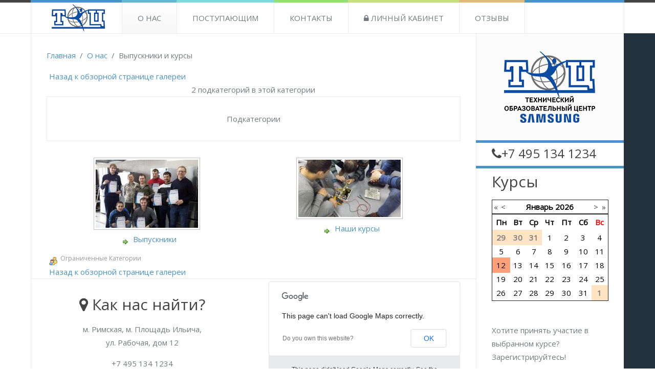

--- FILE ---
content_type: text/html; charset=utf-8
request_url: http://tec-samsung.ru/home/2014-04-08-05-33-12
body_size: 6465
content:
<!DOCTYPE HTML>
<html lang="ru-ru" dir="ltr"  data-config='{"twitter":0,"plusone":0,"facebook":0,"style":"blue"}'>

<head>
<link href="https://fonts.googleapis.com/css?family=Open+Sans" rel="stylesheet">
<meta charset="utf-8">
<meta http-equiv="X-UA-Compatible" content="IE=edge">
<meta name="viewport" content="width=device-width, initial-scale=1">
<base href="http://tec-samsung.ru/home/2014-04-08-05-33-12" />
	<meta name="generator" content="Joomla! - Open Source Content Management" />
	<title>Выпускники и курсы - Вид категории: Курсы - ТОЦ Samsung</title>
	<link href="/home/2014-04-08-05-33-12?format=feed&amp;type=rss" rel="alternate" type="application/rss+xml" title="RSS 2.0" />
	<link href="/home/2014-04-08-05-33-12?format=feed&amp;type=atom" rel="alternate" type="application/atom+xml" title="Atom 1.0" />
	<link href="/templates/yoo_vida/favicon.ico" rel="shortcut icon" type="image/vnd.microsoft.icon" />
	<link href="http://tec-samsung.ru/media/joomgallery/css/joom_settings.css" rel="stylesheet" type="text/css" />
	<link href="http://tec-samsung.ru/media/joomgallery/css/joomgallery.css" rel="stylesheet" type="text/css" />
	<link href="/plugins/system/jcemediabox/css/jcemediabox.css?1d12bb5a40100bbd1841bfc0e498ce7b" rel="stylesheet" type="text/css" />
	<link href="/plugins/system/jcemediabox/themes/light/css/style.css?e1364f62202b1449bb25e6b12a4caa8d" rel="stylesheet" type="text/css" />
	<link href="/cache/template/gzip.php?widgetkit-15abf663-8a1a68b0.css" rel="stylesheet" type="text/css" />
	<link href="/components/com_jevents/views/alternative/assets/css/modstyle.css?3.4.33" rel="stylesheet" type="text/css" />
	<link href="http://tec-samsung.ru/media/mod_joomimg/css/slideshow.css" rel="stylesheet" type="text/css" />
	<link href="http://tec-samsung.ru/media/mod_joomimg/css/mod_joomimg.css" rel="stylesheet" type="text/css" />
	<style type="text/css">
#slideshow134 {
  width: 220px;
}
.slideshow-captions-visible{
  height: 45px !important;
  font-size: 13px !important;
  color: #ffffff !important;
  background: #000000 !important;
}

	</style>
	<script type="application/json" class="joomla-script-options new">{"csrf.token":"0df3f4fec482802d1436330b1b850429","system.paths":{"root":"","base":""}}</script>
	<script src="/plugins/system/jcemediabox/js/jcemediabox.js?0c56fee23edfcb9fbdfe257623c5280e" type="text/javascript"></script>
	<script src="/cache/template/gzip.php?jquery.min-f9cf2046.js" type="text/javascript"></script>
	<script src="/cache/template/gzip.php?jquery-noconflict-20cef5af.js" type="text/javascript"></script>
	<script src="/cache/template/gzip.php?jquery-migrate.min-a87ec0a9.js" type="text/javascript"></script>
	<script src="/cache/template/gzip.php?widgetkit-885982c2-30ee8697.js" type="text/javascript"></script>
	<script src="/modules/mod_jevents_cal/tmpl/alternative/assets/js/calnav.js?3.4.33" type="text/javascript"></script>
	<script src="/media/system/js/mootools-core.js?ac739f4f46dd0212551d769515c745ff" type="text/javascript"></script>
	<script src="/media/system/js/core.js?ac739f4f46dd0212551d769515c745ff" type="text/javascript"></script>
	<script src="/media/system/js/mootools-more.js?ac739f4f46dd0212551d769515c745ff" type="text/javascript"></script>
	<script src="http://tec-samsung.ru/media/mod_joomimg/js/slideshow.js" type="text/javascript"></script>
	<script type="text/javascript">
JCEMediaBox.init({popup:{width:"",height:"",legacy:0,lightbox:0,shadowbox:0,resize:1,icons:0,overlay:1,overlayopacity:0.8,overlaycolor:"#000000",fadespeed:200,scalespeed:200,hideobjects:0,scrolling:"fixed",close:2,labels:{'close':'Закрыть','next':'Далее','previous':'Назад','cancel':'Отмена','numbers':'{$current} из {$total}'},cookie_expiry:"",google_viewer:0},tooltip:{className:"tooltip",opacity:0.8,speed:150,position:"br",offsets:{x: 16, y: 16}},base:"/",imgpath:"plugins/system/jcemediabox/img",theme:"light",themecustom:"",themepath:"plugins/system/jcemediabox/themes",mediafallback:0,mediaselector:"audio,video"});
	</script>
	<!-- Do not edit IE conditional style below -->
  <!--[if lte IE 6]>
  <style type="text/css">
    .pngfile {
      behavior:url('http://tec-samsung.ru/media/joomgallery/js/pngbehavior.htc') !important;
    }
  </style>
  <![endif]-->
  <!-- End Conditional Style -->

<link rel="apple-touch-icon-precomposed" href="/templates/yoo_vida/apple_touch_icon.png">
<link rel="stylesheet" href="/cache/template/gzip.php?bootstrap-08038133.css">
<link rel="stylesheet" href="/cache/template/gzip.php?theme-4543ca6e.css">
<script src="/cache/template/gzip.php?theme-b9649198.js"></script>
</head>

<body class="tm-sidebar-b-right tm-sidebars-1 tm-noblog">

	
		<nav class="tm-navbar-full">
		<div class="uk-container uk-container-center">
			<div class="uk-navbar">

								<a class="tm-logo uk-navbar-brand uk-visible-large" href="http://tec-samsung.ru">
	<img src="/images/logo-tec-small.png" alt="logo-tec-small" /></a>
				
								<div class="uk-visible-large">
					<ul id="mainmenu" class="uk-navbar-nav uk-hidden-small"><li class="uk-parent uk-active" data-uk-dropdown="{}"><a href="/">О нас</a><div class="uk-dropdown uk-dropdown-navbar uk-dropdown-width-1"><div class="uk-grid uk-dropdown-grid"><div class="uk-width-1-1"><ul class="uk-nav uk-nav-navbar"><li><a href="/home/mission">Миссия ТОЦ</a></li><li><a href="/home/our-teachers">Наши преподаватели</a></li><li><a href="/home/social-partners">Социальное партнерство</a></li><li><a href="/home/news">Новости</a></li><li class="uk-active"><a href="/home/2014-04-08-05-33-12">Выпускники и курсы</a></li></ul></div></div></div></li><li class="uk-parent" data-uk-dropdown="{}"><a href="/abiturients/prepare">Поступающим</a><div class="uk-dropdown uk-dropdown-navbar uk-dropdown-width-1"><div class="uk-grid uk-dropdown-grid"><div class="uk-width-1-1"><ul class="uk-nav uk-nav-navbar"><li><a href="/abiturients/prepare">Подготовка</a></li><li><a href="/abiturients/edu">Обучение</a></li><li><a href="/abiturients/hotel">Проживание</a></li><li><a href="/abiturients/course-calendar/month.calendar/2026/01/12/-">Календарь курсов</a></li></ul></div></div></div></li><li class="uk-parent" data-uk-dropdown="{}"><a href="/contacts/contacts-info">Контакты</a><div class="uk-dropdown uk-dropdown-navbar uk-dropdown-width-1"><div class="uk-grid uk-dropdown-grid"><div class="uk-width-1-1"><ul class="uk-nav uk-nav-navbar"><li><a href="/contacts/contacts-info">Контактная информация</a></li><li><a href="/contacts/faq">Часто задаваемые вопросы</a></li></ul></div></div></div></li><li data-uk-dropdown="{}"><a href="http://reg.tec-samsung.ru"><i class="uk-icon-lock"></i> Личный кабинет</a></li><li data-uk-dropdown="{}"><a href="/guestbook">Отзывы</a></li></ul>				</div>
				
				
								<div class="uk-hidden-large">
					<a href="#offcanvas" class="uk-navbar-toggle" data-uk-offcanvas></a>
				</div>
				
								<div class="uk-navbar-content uk-navbar-center uk-hidden-large"><a class="tm-logo-small" href="http://tec-samsung.ru">
	<img class="size-auto" src="/images/logo-tec-small.png" alt="logo-tec-small" /></a></div>
				
			</div>
		</div>
	</nav>
	
	
	<div class="uk-container uk-container-center">
		<div class="tm-container">	

			<div class="tm-block tm-middle uk-grid uk-grid-divider" data-uk-grid-match data-uk-grid-margin>

				<div class="tm-main uk-width-medium-3-4  ">

					
					
					
										<main class="tm-content">

												<ul class="uk-breadcrumb"><li><a href="/">Главная</a></li><li><a href="/">О нас</a></li><li class="uk-active"><span>Выпускники и курсы</span></li></ul>						
						
<div class="gallery">
  <div class="jg_back">
    <a href="/home/2014-04-08-05-33-12">
      Назад к обзорной странице галереи</a>
  </div>
  <div class="jg_catcountsubcats">
    2 подкатегорий в этой категории  </div>
  <div class="jg_subcat">
    <div class="well well-small jg-header">
      Подкатегории    </div>
    <div class="jg_row jg_row2">
      <div class="jg_subcatelem_cat">
        <div class="jg_imgalign_catsubs">
          <div class="jg_subcatelem_photo">
            <a title="Выпускники" href="/home/2014-04-08-05-33-12/graduated">
              <img src="http://tec-samsung.ru/images/joomgallery/thumbnails/_2/_4/vyipuskniki_4_20140408_1152504230.jpg" hspace="4" vspace="0" class="jg_photo" alt="Выпускники" />
            </a>
          </div>
        </div>
        <div class="jg_subcatelem_txt">
          <ul>
            <li>
              <img src="http://tec-samsung.ru/media/joomgallery/images/arrow.png" alt="arrow" class="pngfile jg_icon jg-icon-arrow" />              <a href="/home/2014-04-08-05-33-12/graduated">
                Выпускники</a>
            </li>
                      </ul>
        </div>
      </div>
      <div class="jg_subcatelem_cat">
        <div class="jg_imgalign_catsubs">
          <div class="jg_subcatelem_photo">
            <a title="Наши курсы" href="/home/2014-04-08-05-33-12/our-courses">
              <img src="http://tec-samsung.ru/images/joomgallery/thumbnails/_2/__3/_8_20140609_1569433730.jpg" hspace="4" vspace="0" class="jg_photo" alt="Наши курсы" />
            </a>
          </div>
        </div>
        <div class="jg_subcatelem_txt">
          <ul>
            <li>
              <img src="http://tec-samsung.ru/media/joomgallery/images/arrow.png" alt="arrow" class="pngfile jg_icon jg-icon-arrow" />              <a href="/home/2014-04-08-05-33-12/our-courses">
                Наши курсы</a>
            </li>
                      </ul>
        </div>
      </div>
      <div class="jg_clearboth"></div>
    </div>
  </div>  <div class="jg_rmsm_legend">
    <div class="jg_rm">
      <img src="http://tec-samsung.ru/media/joomgallery/images/group_key.png" alt="У Вас нет прав для входа в эту категорию" class="pngfile jg_icon jg-icon-group_key" /> Ограниченные Категории    </div>
  </div>
  <div class="jg_back">
    <a href="/home/2014-04-08-05-33-12">
      Назад к обзорной странице галереи</a>
  </div>
</div>
					</main>
					
					
					
										<section class="tm-block tm-bottom-b uk-grid" data-uk-grid-match="{target:'> div > .uk-panel'}" data-uk-grid-margin>
<div class="uk-width-1-1 uk-width-medium-1-2"><div class="uk-panel uk-panel-box center"><h3 class="uk-panel-title"><i class="uk-icon-map-marker"></i> Как нас найти?</h3>
	<address style="text-align: center;">
<p>м. Римская, м. Площадь Ильича, <br />ул. Рабочая, дом 12</p>
<p>+7 495 134 1234</p>
<p><a href="mailto:info@tec-samsung.ru">info@tec-samsung.ru</a></p>
</address></div></div>

<div class="uk-width-1-1 uk-width-medium-1-2"><div class="uk-panel uk-panel-box"><div id="map-5-6964c4e2610f0" class="wk-map wk-map-default" style="height: 200px; width:100%;" data-widgetkit="googlemaps" data-options='{"title":"\u0422\u041e\u0426 Samsung","lat":"55.743562","lng":"37.681673","icon":"blue-dot","popup":1,"text":"<div class=\"wk-content\">\u0422\u041e\u0426 Samsung<\/div>","mainIcon":"blue-dot","style":"default","width":"auto","height":200,"mapTypeId":"roadmap","zoom":15,"mapCtrl":0,"typeCtrl":0,"directions":0,"unitSystem":0,"clusterMarker":0,"styler_invert_lightness":0,"zoomWhl":1,"styler_hue":"","styler_saturation":0,"styler_lightness":0,"styler_gamma":0,"adresses":[]}'></div></div></div>
</section>
					
										<footer class="tm-footer uk-hidden-small">

												<a class="tm-totop-scroller" data-uk-smooth-scroll href="#"></a>
						
						<div class="uk-panel">
	<p style="text-align: center;">2017 © Колледж связи № 54</p></div>
					</footer>
					
				</div>

	            	            	            	            	            <aside class="tm-sidebar-b uk-width-medium-1-4  "><div class="uk-panel uk-panel-box uk-panel-box-primary center">
	<span style="text-align: center;"><img src="/images/Logo-TEC-01.png" alt="" /></span></div>
<div class="uk-panel uk-panel-box uk-panel-box-secondary modpadding10">
	<h4 style="white-space: nowrap;" class="size-auto"><i class="uk-icon-phone"></i>+7&nbsp;495&nbsp;134&nbsp;1234</h4></div>
<div class="uk-panel uk-panel-box uk-panel-box-secondary modpadding10"><h3 class="uk-panel-title">Курсы</h3><div style="margin:0px;padding:0px;border-width:0px;"><span id='testspan113' style='display:none'></span>

<table style="width:100%;" cellpadding="0" cellspacing="0" align="center" class="mod_events_monthyear" >
<tr >
<td><div class="mod_events_link" onmousedown="callNavigation('http://tec-samsung.ru/index.php?option=com_jevents&amp;task=modcal.ajax&amp;day=1&amp;month=01&amp;year=2025&amp;modid=113&amp;tmpl=component');" ontouchstart="callNavigation('http://tec-samsung.ru/index.php?option=com_jevents&amp;task=modcal.ajax&amp;day=1&amp;month=01&amp;year=2025&amp;modid=113&amp;tmpl=component');">&laquo;</div>
</td><td><div class="mod_events_link" onmousedown="callNavigation('http://tec-samsung.ru/index.php?option=com_jevents&amp;task=modcal.ajax&amp;day=1&amp;month=12&amp;year=2025&amp;modid=113&amp;tmpl=component');" ontouchstart="callNavigation('http://tec-samsung.ru/index.php?option=com_jevents&amp;task=modcal.ajax&amp;day=1&amp;month=12&amp;year=2025&amp;modid=113&amp;tmpl=component');">&lt;</div>
</td><td align="center"><a href="/abiturients/course-calendar/month.calendar/2026/01/12/-" class = "mod_events_link" title = "Перейти к календарю – текущий месяц">Январь</a> <a href="/abiturients/course-calendar/year.listevents/2026/01/12/-" class = "mod_events_link" title = "Перейти к календарю – текущий год">2026</a> </td><td><div class="mod_events_link" onmousedown="callNavigation('http://tec-samsung.ru/index.php?option=com_jevents&amp;task=modcal.ajax&amp;day=1&amp;month=02&amp;year=2026&amp;modid=113&amp;tmpl=component');" ontouchstart="callNavigation('http://tec-samsung.ru/index.php?option=com_jevents&amp;task=modcal.ajax&amp;day=1&amp;month=02&amp;year=2026&amp;modid=113&amp;tmpl=component');">&gt;</div>
</td><td><div class="mod_events_link" onmousedown="callNavigation('http://tec-samsung.ru/index.php?option=com_jevents&amp;task=modcal.ajax&amp;day=1&amp;month=01&amp;year=2027&amp;modid=113&amp;tmpl=component');" ontouchstart="callNavigation('http://tec-samsung.ru/index.php?option=com_jevents&amp;task=modcal.ajax&amp;day=1&amp;month=01&amp;year=2027&amp;modid=113&amp;tmpl=component');">&raquo;</div>
</td></tr>
</table>
<table style="width:100%;height:;" align="center" class="mod_events_table" cellspacing="0" cellpadding="2" >
<tr class="mod_events_dayname">
<td class="mod_events_td_dayname">Пн</td>
<td class="mod_events_td_dayname">Вт</td>
<td class="mod_events_td_dayname">Ср</td>
<td class="mod_events_td_dayname">Чт</td>
<td class="mod_events_td_dayname">Пт</td>
<td class="mod_events_td_dayname"><span class="saturday">Сб</span></td>
<td class="mod_events_td_dayname"><span class="sunday">Вс</span></td>
</tr>
<tr>
<td class="mod_events_td_dayoutofmonth">29</td>
<td class="mod_events_td_dayoutofmonth">30</td>
<td class="mod_events_td_dayoutofmonth">31</td>
<td class='mod_events_td_daynoevents'>
<a href="/abiturients/course-calendar/day.listevents/2026/01/01/-" class = "mod_events_daylink" title = "Перейти к календарю – текущий день">1</a></td>
<td class='mod_events_td_daynoevents'>
<a href="/abiturients/course-calendar/day.listevents/2026/01/02/-" class = "mod_events_daylink" title = "Перейти к календарю – текущий день">2</a></td>
<td class='mod_events_td_daynoevents'>
<a href="/abiturients/course-calendar/day.listevents/2026/01/03/-" class = "mod_events_daylink" title = "Перейти к календарю – текущий день">3</a></td>
<td class='mod_events_td_daynoevents'>
<a href="/abiturients/course-calendar/day.listevents/2026/01/04/-" class = "mod_events_daylink" title = "Перейти к календарю – текущий день">4</a></td>
</tr>
<tr>
<td class='mod_events_td_daynoevents'>
<a href="/abiturients/course-calendar/day.listevents/2026/01/05/-" class = "mod_events_daylink" title = "Перейти к календарю – текущий день">5</a></td>
<td class='mod_events_td_daynoevents'>
<a href="/abiturients/course-calendar/day.listevents/2026/01/06/-" class = "mod_events_daylink" title = "Перейти к календарю – текущий день">6</a></td>
<td class='mod_events_td_daynoevents'>
<a href="/abiturients/course-calendar/day.listevents/2026/01/07/-" class = "mod_events_daylink" title = "Перейти к календарю – текущий день">7</a></td>
<td class='mod_events_td_daynoevents'>
<a href="/abiturients/course-calendar/day.listevents/2026/01/08/-" class = "mod_events_daylink" title = "Перейти к календарю – текущий день">8</a></td>
<td class='mod_events_td_daynoevents'>
<a href="/abiturients/course-calendar/day.listevents/2026/01/09/-" class = "mod_events_daylink" title = "Перейти к календарю – текущий день">9</a></td>
<td class='mod_events_td_daynoevents'>
<a href="/abiturients/course-calendar/day.listevents/2026/01/10/-" class = "mod_events_daylink" title = "Перейти к календарю – текущий день">10</a></td>
<td class='mod_events_td_daynoevents'>
<a href="/abiturients/course-calendar/day.listevents/2026/01/11/-" class = "mod_events_daylink" title = "Перейти к календарю – текущий день">11</a></td>
</tr>
<tr>
<td class='mod_events_td_todaynoevents'>
<a href="/abiturients/course-calendar/day.listevents/2026/01/12/-" class = "mod_events_daylink" title = "Перейти к календарю – текущий день">12</a></td>
<td class='mod_events_td_daynoevents'>
<a href="/abiturients/course-calendar/day.listevents/2026/01/13/-" class = "mod_events_daylink" title = "Перейти к календарю – текущий день">13</a></td>
<td class='mod_events_td_daynoevents'>
<a href="/abiturients/course-calendar/day.listevents/2026/01/14/-" class = "mod_events_daylink" title = "Перейти к календарю – текущий день">14</a></td>
<td class='mod_events_td_daynoevents'>
<a href="/abiturients/course-calendar/day.listevents/2026/01/15/-" class = "mod_events_daylink" title = "Перейти к календарю – текущий день">15</a></td>
<td class='mod_events_td_daynoevents'>
<a href="/abiturients/course-calendar/day.listevents/2026/01/16/-" class = "mod_events_daylink" title = "Перейти к календарю – текущий день">16</a></td>
<td class='mod_events_td_daynoevents'>
<a href="/abiturients/course-calendar/day.listevents/2026/01/17/-" class = "mod_events_daylink" title = "Перейти к календарю – текущий день">17</a></td>
<td class='mod_events_td_daynoevents'>
<a href="/abiturients/course-calendar/day.listevents/2026/01/18/-" class = "mod_events_daylink" title = "Перейти к календарю – текущий день">18</a></td>
</tr>
<tr>
<td class='mod_events_td_daynoevents'>
<a href="/abiturients/course-calendar/day.listevents/2026/01/19/-" class = "mod_events_daylink" title = "Перейти к календарю – текущий день">19</a></td>
<td class='mod_events_td_daynoevents'>
<a href="/abiturients/course-calendar/day.listevents/2026/01/20/-" class = "mod_events_daylink" title = "Перейти к календарю – текущий день">20</a></td>
<td class='mod_events_td_daynoevents'>
<a href="/abiturients/course-calendar/day.listevents/2026/01/21/-" class = "mod_events_daylink" title = "Перейти к календарю – текущий день">21</a></td>
<td class='mod_events_td_daynoevents'>
<a href="/abiturients/course-calendar/day.listevents/2026/01/22/-" class = "mod_events_daylink" title = "Перейти к календарю – текущий день">22</a></td>
<td class='mod_events_td_daynoevents'>
<a href="/abiturients/course-calendar/day.listevents/2026/01/23/-" class = "mod_events_daylink" title = "Перейти к календарю – текущий день">23</a></td>
<td class='mod_events_td_daynoevents'>
<a href="/abiturients/course-calendar/day.listevents/2026/01/24/-" class = "mod_events_daylink" title = "Перейти к календарю – текущий день">24</a></td>
<td class='mod_events_td_daynoevents'>
<a href="/abiturients/course-calendar/day.listevents/2026/01/25/-" class = "mod_events_daylink" title = "Перейти к календарю – текущий день">25</a></td>
</tr>
<tr>
<td class='mod_events_td_daynoevents'>
<a href="/abiturients/course-calendar/day.listevents/2026/01/26/-" class = "mod_events_daylink" title = "Перейти к календарю – текущий день">26</a></td>
<td class='mod_events_td_daynoevents'>
<a href="/abiturients/course-calendar/day.listevents/2026/01/27/-" class = "mod_events_daylink" title = "Перейти к календарю – текущий день">27</a></td>
<td class='mod_events_td_daynoevents'>
<a href="/abiturients/course-calendar/day.listevents/2026/01/28/-" class = "mod_events_daylink" title = "Перейти к календарю – текущий день">28</a></td>
<td class='mod_events_td_daynoevents'>
<a href="/abiturients/course-calendar/day.listevents/2026/01/29/-" class = "mod_events_daylink" title = "Перейти к календарю – текущий день">29</a></td>
<td class='mod_events_td_daynoevents'>
<a href="/abiturients/course-calendar/day.listevents/2026/01/30/-" class = "mod_events_daylink" title = "Перейти к календарю – текущий день">30</a></td>
<td class='mod_events_td_daynoevents'>
<a href="/abiturients/course-calendar/day.listevents/2026/01/31/-" class = "mod_events_daylink" title = "Перейти к календарю – текущий день">31</a></td>
<td class="mod_events_td_dayoutofmonth">1</td>
</tr>
</table>
<script style='text/javascript'>xyz=1;linkprevious = 'http://tec-samsung.ru/index.php?option=com_jevents&amp;task=modcal.ajax&amp;day=1&amp;month=12&amp;year=2025&amp;modid=113&amp;tmpl=component';
linknext = 'http://tec-samsung.ru/index.php?option=$com_jevents&amp;task=modcal.ajax&amp;day=1&amp;month=2&amp;year=2026&amp;modid=113&amp;tmpl=component';
zyx=1;</script></div></div>
<div class="uk-panel uk-panel-box">
	<p>Хотите принять участие в выбранном курсе? Зарегистрируйтесь!</p>
<a href="http://reg.tec-samsung.ru" class="uk-button" >Регистрация <nobr>на курс</nobr></a></div>
<div class="uk-panel uk-panel-box modpadding10">
	<h5 style="white-space: nowrap;" class="size-auto"><a href="http://panorama.ks54.ru/op7/tec.html" target="_blank"><i class="uk-icon-camera-retro"></i> Виртуальный тур</p></a></h5></div>
<div class="uk-panel uk-panel-box uk-panel-box-secondary modpadding10"><ul class="uk-nav uk-nav-parent-icon uk-nav-side" data-uk-nav="{}"><li class="uk-parent uk-active"><a href="/">О нас</a><ul class="uk-nav-sub"><li><a href="/home/mission">Миссия ТОЦ</a></li><li><a href="/home/our-teachers">Наши преподаватели</a></li><li><a href="/home/social-partners">Социальное партнерство</a></li><li><a href="/home/news">Новости</a></li><li class="uk-active"><a href="/home/2014-04-08-05-33-12">Выпускники и курсы</a></li></ul></li><li class="uk-parent"><a href="/abiturients/prepare">Поступающим</a><ul class="uk-nav-sub"><li><a href="/abiturients/prepare">Подготовка</a></li><li><a href="/abiturients/edu">Обучение</a></li><li><a href="/abiturients/hotel">Проживание</a></li><li><a href="/abiturients/course-calendar/month.calendar/2026/01/12/-">Календарь курсов</a></li></ul></li><li class="uk-parent"><a href="/contacts/contacts-info">Контакты</a><ul class="uk-nav-sub"><li><a href="/contacts/contacts-info">Контактная информация</a></li><li><a href="/contacts/faq">Часто задаваемые вопросы</a></li></ul></li><li><a href="http://reg.tec-samsung.ru"><i class="uk-icon-lock"></i> Личный кабинет</a></li><li><a href="/guestbook">Отзывы</a></li></ul></div>
<div class="uk-panel uk-panel-box uk-panel-box-secondary modpadding10"><ul class="uk-nav uk-nav-parent-icon uk-nav-side" data-uk-nav="{}"><li><a href="/2014-03-13-06-02-53"><i class="uk-icon-sitemap"></i> Карта сайта</a></li></ul></div>
<div class="uk-panel uk-panel-box"><h3 class="uk-panel-title">Фотоальбом</h3>  <script type="text/javascript">
    window.addEvent('domready', function(){
    var imgs =
    {
      '/images/joomgallery/details/_2/_4/_5_20140605_1377159147.jpg':
      {
        caption: '-',
        href: '/home/2014-04-08-05-33-12/graduated'
      }
      ,
      '/images/joomgallery/details/_2/__3/_12_20140609_1419717662.jpg':
      {
        caption: '-',
        href: '/home/2014-04-08-05-33-12/our-courses'
      }
      ,
      '/images/joomgallery/details/_2/_4/_3_20140605_1327970927.jpg':
      {
        caption: '-',
        href: '/home/2014-04-08-05-33-12/graduated'
      }
      ,
      '/images/joomgallery/details/_2/_4/vyipusk_inzhenerov_mart_2015_1_20150323_2089140219.jpg':
      {
        caption: '-',
        href: '/home/2014-04-08-05-33-12/graduated'
      }
      ,
      '/images/joomgallery/details/_2/__3/_2_20140605_1497969977.jpg':
      {
        caption: '-',
        href: '/home/2014-04-08-05-33-12/our-courses'
      }
      ,
      '/images/joomgallery/details/_2/__3/_2_20140609_1057506050.jpg':
      {
        caption: '-',
        href: '/home/2014-04-08-05-33-12/our-courses'
      }
    };
    new Slideshow('slideshow134',
      imgs,
      {
        duration: 500,
        delay: 6000,
        width: 220,
        height: 140,
        resize: false,
        captions: false,
        loader: true,
        pan: 50,
        zoom: 50,
        transition: 'linear',
        color: '#FFF',
        titles: true,
        center: true,
        controller:false,
        fast:false,
        loop:true,
        overlap:true,
        paused:false,
        random:false,
        thumbnails:false
      }
    );
  });
  </script>
<div class="joomimg134_main">
    <div id="slideshow134" class="slideshow">
    </div>
</div></div></aside>
	            	            
			</div>
						
		</div>
	</div>

		<footer class="tm-footer tm-footer-small uk-visible-small">

				<a class="tm-totop-scroller" data-uk-smooth-scroll href="#"></a>
		
		<div class="uk-panel">
	<p style="text-align: center;">2017 © Колледж связи № 54</p></div>
	</footer>
	
	<!-- Yandex.Metrika counter --><script type="text/javascript"> (function (d, w, c) { (w[c] = w[c] || []).push(function() { try { w.yaCounter27409925 = new Ya.Metrika({ id:27409925, webvisor:true }); } catch(e) { } }); var n = d.getElementsByTagName("script")[0], s = d.createElement("script"), f = function () { n.parentNode.insertBefore(s, n); }; s.type = "text/javascript"; s.async = true; s.src = (d.location.protocol == "https:" ? "https:" : "http:") + "//mc.yandex.ru/metrika/watch.js"; if (w.opera == "[object Opera]") { d.addEventListener("DOMContentLoaded", f, false); } else { f(); } })(document, window, "yandex_metrika_callbacks");</script><noscript><div><img src="//mc.yandex.ru/watch/27409925" style="position:absolute; left:-9999px;" alt="" /></div></noscript><!-- /Yandex.Metrika counter -->
<!-- BEGIN JIVOSITE CODE {literal} -->
<script type='text/javascript'>
(function(){ var widget_id = 'ebyrVHKu4N';
var s = document.createElement('script'); s.type = 'text/javascript'; s.async = true; s.src = '//code.jivosite.com/script/widget/'+widget_id; var ss = document.getElementsByTagName('script')[0]; ss.parentNode.insertBefore(s, ss);})();</script>
<!-- {/literal} END JIVOSITE CODE -->
		<div id="offcanvas" class="uk-offcanvas">
		<div class="uk-offcanvas-bar"><ul id="mainmenu" class="uk-nav uk-nav-offcanvas"><li class="uk-parent uk-active"><a href="/">О нас</a><ul class="uk-nav-sub"><li><a href="/home/mission">Миссия ТОЦ</a></li><li><a href="/home/our-teachers">Наши преподаватели</a></li><li><a href="/home/social-partners">Социальное партнерство</a></li><li><a href="/home/news">Новости</a></li><li class="uk-active"><a href="/home/2014-04-08-05-33-12">Выпускники и курсы</a></li></ul></li><li class="uk-parent"><a href="/abiturients/prepare">Поступающим</a><ul class="uk-nav-sub"><li><a href="/abiturients/prepare">Подготовка</a></li><li><a href="/abiturients/edu">Обучение</a></li><li><a href="/abiturients/hotel">Проживание</a></li><li><a href="/abiturients/course-calendar/month.calendar/2026/01/12/-">Календарь курсов</a></li></ul></li><li class="uk-parent"><a href="/contacts/contacts-info">Контакты</a><ul class="uk-nav-sub"><li><a href="/contacts/contacts-info">Контактная информация</a></li><li><a href="/contacts/faq">Часто задаваемые вопросы</a></li></ul></li><li><a href="http://reg.tec-samsung.ru"><i class="uk-icon-lock"></i> Личный кабинет</a></li><li><a href="/guestbook">Отзывы</a></li></ul></div>
	</div>
	
<!--noindex--><!-- Yandex.Metrika counter --><script type="text/javascript">(function (d, w, c) { (w[c] = w[c] || []).push(function() { try { w.yaCounter24257326 = new Ya.Metrika({id:24257326, clickmap:true, trackLinks:true, accurateTrackBounce:true, webvisor:true}); } catch(e) {} }); var n = d.getElementsByTagName("script")[0], s = d.createElement("script"), f = function () { n.parentNode.insertBefore(s, n); }; s.type = "text/javascript"; s.async = true; s.src = (d.location.protocol == "https:" ? "https:" : "http:") + "//mc.yandex.ru/metrika/watch.js"; if (w.opera == "[object Opera]") { d.addEventListener("DOMContentLoaded", f); } else { f(); } })(document, window, "yandex_metrika_callbacks");</script><noscript><div><img src="//mc.yandex.ru/watch/24257326" style="position:absolute; left:-9999px;" alt="" /></div></noscript><!-- /Yandex.Metrika counter --><!--/noindex-->

</body>
</html>

--- FILE ---
content_type: application/javascript
request_url: http://tec-samsung.ru/media/widgetkit/widgets/map/js/map.js?wkv=1.4.6
body_size: 5444
content:
/* Copyright (C) YOOtheme GmbH, YOOtheme Proprietary Use License (http://www.yootheme.com/license) */

(function(f){function b(a,d,c){this.extend(b,google.maps.OverlayView);this.map_=a;this.markers_=[];this.clusters_=[];this.sizes=[53,56,66,78,90];this.styles_=[];this.ready_=!1;c=c||{};this.gridSize_=c.gridSize||60;this.minClusterSize_=c.minimumClusterSize||2;this.maxZoom_=c.maxZoom||null;this.styles_=c.styles||[];this.imagePath_=c.imagePath||this.MARKER_CLUSTER_IMAGE_PATH_;this.imageExtension_=c.imageExtension||this.MARKER_CLUSTER_IMAGE_EXTENSION_;this.zoomOnClick_=!0;void 0!=c.zoomOnClick&&(this.zoomOnClick_=
c.zoomOnClick);this.averageCenter_=!1;void 0!=c.averageCenter&&(this.averageCenter_=c.averageCenter);this.setupStyles_();this.setMap(a);this.prevZoom_=this.map_.getZoom();var j=this;google.maps.event.addListener(this.map_,"zoom_changed",function(){var a=j.map_.getZoom();if(j.prevZoom_!=a){j.prevZoom_=a;j.resetViewport()}});google.maps.event.addListener(this.map_,"idle",function(){j.redraw()});d&&d.length&&this.addMarkers(d,!1)}function h(a){this.markerClusterer_=a;this.map_=a.getMap();this.gridSize_=
a.getGridSize();this.minClusterSize_=a.getMinClusterSize();this.averageCenter_=a.isAverageCenter();this.center_=null;this.markers_=[];this.bounds_=null;this.clusterIcon_=new e(this,a.getStyles(),a.getGridSize())}function e(a,d,c){a.getMarkerClusterer().extend(e,google.maps.OverlayView);this.styles_=d;this.padding_=c||0;this.cluster_=a;this.center_=null;this.map_=a.getMap();this.sums_=this.div_=null;this.visible_=!1;this.setMap(this.map_)}var i=function(){},l=!1,m=!1,k=[];window.google&&google.maps&&
(m=l=!0);f.extend(i.prototype,{name:"googlemaps",options:{lat:53.553407,lng:9.992196,marker:!0,popup:!1,text:"",zoom:13,mapCtrl:1,zoomWhl:!0,mapTypeId:"roadmap",typeCtrl:!0,directions:!0,directionsDestUpdate:!0,mainIcon:"red-dot",otherIcon:"blue-dot",iconUrl:"http://maps.google.com/mapfiles/ms/micons/",clusterMarker:!1},markers:[],initialize:function(a,d){this.options.msgFromAddress=$widgetkit.trans.get("FROM_ADDRESS");this.options.msgGetDirections=$widgetkit.trans.get("GET_DIRECTIONS");this.options.msgEmpty=
$widgetkit.trans.get("FILL_IN_ADDRESS");this.options.msgNotFound=$widgetkit.trans.get("ADDRESS_NOT_FOUND");this.options.msgAddressNotFound=$widgetkit.trans.get("LOCATION_NOT_FOUND");this.options=f.extend({},this.options,d);this.container=a;m?this.setupMap():k.push(this)},setupMap:function(){var a=this.options;this.map=new google.maps.Map(this.container.get(0),{mapTypeId:a.mapTypeId,center:new google.maps.LatLng(a.lat,a.lng),streetViewControl:a.mapCtrl?true:false,navigationControl:a.mapCtrl,scrollwheel:a.zoomWhl?
true:false,mapTypeControl:a.typeCtrl?true:false,zoomControl:a.mapCtrl?true:false,zoomControlOptions:{style:a.mapCtrl==1?google.maps.ZoomControlStyle.DEFAULT:google.maps.ZoomControlStyle.SMALL}});this.infowindow=new google.maps.InfoWindow;if(a.marker)if(a.popup==0){this.map.setCenter(new google.maps.LatLng(a.lat,a.lng));this.map.setZoom(a.zoom)}else this.addMarkerLatLng(a.lat,a.lng,a.text,true);if(a.mapTypeId=="roadmap"){this.map.mapTypeIds=["custom"];this.map.mapTypes.set("custom",new google.maps.StyledMapType([{featureType:"all",
elementType:"all",stylers:[{invert_lightness:a.styler_invert_lightness},{hue:a.styler_hue},{saturation:a.styler_saturation},{lightness:a.styler_lightness},{gamma:a.styler_gamma}]}],{name:"CustomStyle"}));this.map.setMapTypeId("custom")}if(a.adresses&&a.adresses.length)for(var d=0;d<a.adresses.length;d++){var c=a.adresses[d];c.lat&&c.lng&&this.addMarkerLatLng(c.lat,c.lng,c.popup,c.center,c.icon)}a.directions&&this.setupDirections();if(a.clusterMarker)this.marker_cluster=new b(this.map,this.markers)},
createMarker:function(a,d,c){var b=this,g=this.map,e=this.infowindow,h=new google.maps.MarkerImage(this.options.iconUrl+c+".png",new google.maps.Size(32,32),new google.maps.Point(0,0),new google.maps.Point(16,32)),c=c.match("pushpin")?this.options.iconUrl+"pushpin_shadow.png":this.options.iconUrl+"msmarker.shadow.png",c=new google.maps.MarkerImage(c,new google.maps.Size(56,32),new google.maps.Point(0,0),new google.maps.Point(16,32)),f=new google.maps.Marker({position:a,icon:h,shadow:c,map:this.map});
google.maps.event.addListener(f,"click",function(){if(d.length){e.setContent(d);e.open(g,f)}if(b.options.directionsDestUpdate){b.options.lat=f.getPosition().lat();b.options.lng=f.getPosition().lng()}});this.markers.push(f);return f},centerMap:function(a,d){this.map.setCenter(new google.maps.LatLng(a,d));this.map.setZoom(this.options.zoom)},addMarkerLatLng:function(a,d,c,b,g){g=g||this.options.otherIcon;if(b)g=this.options.mainIcon;a=new google.maps.LatLng(a,d);g=this.createMarker(a,c,g);if(b){this.map.setCenter(a);
this.map.setZoom(this.options.zoom)}if(b&&c&&c.length&&this.options.popup==2){this.infowindow.setContent(c);this.infowindow.open(this.map,g)}},setupDirections:function(){var a=this;this.directionsService=new google.maps.DirectionsService;this.directionsDisplay=new google.maps.DirectionsRenderer;this.directionsDisplay.setMap(this.map);this.directionsDisplay.setPanel(f("<div>").addClass("directions").css("position","relative").insertAfter(this.container).get(0));var d=f("<p>").append('<label for="from-address">'+
this.options.msgFromAddress+"</label>").append('<input type="text" name="address" style="margin:0 5px;" />').append('<button type="submit">'+this.options.msgGetDirections+"</button>");f('<form method="get" action="#"></form>').append(d).insertAfter(this.container).bind("submit",function(c){c.preventDefault();c.stopPropagation();a.setDirections(f(this))})},setDirections:function(a){var d=this;this.container.parent().find("div.alert").remove();a=a.find('input[name="address"]').val();if(a==="")this.showAlert(this.options.msgEmpty);
else{a={origin:a,destination:new google.maps.LatLng(this.options.lat,this.options.lng),travelMode:google.maps.DirectionsTravelMode.DRIVING};"unitSystem"in this.options&&(a.unitSystem=this.options.unitSystem);this.directionsService.route(a,function(a,b){b==google.maps.DirectionsStatus.OK?d.directionsDisplay.setDirections(a):d.showAlert(d.options.msgNotFound)})}},showAlert:function(a){f("<div>").addClass("alert").append(f("<strong>").text(a)).insertAfter(this.container)},cmd:function(){var a=arguments,
d=a[0]?a[0]:null;this.map[d]&&this.map[d].apply(this.map,Array.prototype.slice.call(a,1))}});f.fn[i.prototype.name]=function(){var a=arguments,d=a[0]?a[0]:null;return this.each(function(){if(!l){var c=document.createElement("script");c.type="text/javascript";c.async=1;c.src=location.protocol+"//maps.google.com/maps/api/js?sensor=false&callback=jQuery.fn.googlemaps.ready";document.body.appendChild(c);l=true}c=f(this);if(i.prototype[d]&&c.data(i.prototype.name)&&d!="initialize")c.data(i.prototype.name)[d].apply(c.data(i.prototype.name),
Array.prototype.slice.call(a,1));else if(!d||f.isPlainObject(d)){var b=new i;i.prototype.initialize&&b.initialize.apply(b,f.merge([c],a));c.data(i.prototype.name,b)}else f.error("Method "+d+" does not exist on jQuery."+i.name)})};f.fn[i.prototype.name].ready=function(){for(var a=0;a<k.length;a++)k[a].setupMap&&k[a].setupMap();m=true};b.prototype.MARKER_CLUSTER_IMAGE_PATH_="http://google-maps-utility-library-v3.googlecode.com/svn/trunk/markerclusterer/images/m";b.prototype.MARKER_CLUSTER_IMAGE_EXTENSION_=
"png";b.prototype.extend=function(a,d){return function(a){for(var d in a.prototype)this.prototype[d]=a.prototype[d];return this}.apply(a,[d])};b.prototype.onAdd=function(){this.setReady_(true)};b.prototype.draw=function(){};b.prototype.setupStyles_=function(){if(!this.styles_.length)for(var a=0,d;d=this.sizes[a];a++)this.styles_.push({url:this.imagePath_+(a+1)+"."+this.imageExtension_,height:d,width:d})};b.prototype.fitMapToMarkers=function(){for(var a=this.getMarkers(),d=new google.maps.LatLngBounds,
c=0,b;b=a[c];c++)d.extend(b.getPosition());this.map_.fitBounds(d)};b.prototype.setStyles=function(a){this.styles_=a};b.prototype.getStyles=function(){return this.styles_};b.prototype.isZoomOnClick=function(){return this.zoomOnClick_};b.prototype.isAverageCenter=function(){return this.averageCenter_};b.prototype.getMarkers=function(){return this.markers_};b.prototype.getTotalMarkers=function(){return this.markers_.length};b.prototype.setMaxZoom=function(a){this.maxZoom_=a};b.prototype.getMaxZoom=function(){return this.maxZoom_};
b.prototype.calculator_=function(a,d){for(var c=0,b=a.length,g=b;g!==0;){g=parseInt(g/10,10);c++}c=Math.min(c,d);return{text:b,index:c}};b.prototype.setCalculator=function(a){this.calculator_=a};b.prototype.getCalculator=function(){return this.calculator_};b.prototype.addMarkers=function(a,d){for(var c=0,b;b=a[c];c++)this.pushMarkerTo_(b);d||this.redraw()};b.prototype.pushMarkerTo_=function(a){a.isAdded=false;if(a.draggable){var d=this;google.maps.event.addListener(a,"dragend",function(){a.isAdded=
false;d.repaint()})}this.markers_.push(a)};b.prototype.addMarker=function(a,d){this.pushMarkerTo_(a);d||this.redraw()};b.prototype.removeMarker_=function(a){var d=-1;if(this.markers_.indexOf)d=this.markers_.indexOf(a);else for(var c=0,b;b=this.markers_[c];c++)if(b==a){d=c;break}if(d==-1)return false;a.setMap(null);this.markers_.splice(d,1);return true};b.prototype.removeMarker=function(a,d){var c=this.removeMarker_(a);if(!d&&c){this.resetViewport();this.redraw();return true}return false};b.prototype.removeMarkers=
function(a,d){for(var c=false,b=0,g;g=a[b];b++){g=this.removeMarker_(g);c=c||g}if(!d&&c){this.resetViewport();this.redraw();return true}};b.prototype.setReady_=function(a){if(!this.ready_){this.ready_=a;this.createClusters_()}};b.prototype.getTotalClusters=function(){return this.clusters_.length};b.prototype.getMap=function(){return this.map_};b.prototype.setMap=function(a){this.map_=a};b.prototype.getGridSize=function(){return this.gridSize_};b.prototype.setGridSize=function(a){this.gridSize_=a};
b.prototype.getMinClusterSize=function(){return this.minClusterSize_};b.prototype.setMinClusterSize=function(a){this.minClusterSize_=a};b.prototype.getExtendedBounds=function(a){var d=this.getProjection(),b=new google.maps.LatLng(a.getNorthEast().lat(),a.getNorthEast().lng()),e=new google.maps.LatLng(a.getSouthWest().lat(),a.getSouthWest().lng()),b=d.fromLatLngToDivPixel(b);b.x=b.x+this.gridSize_;b.y=b.y-this.gridSize_;e=d.fromLatLngToDivPixel(e);e.x=e.x-this.gridSize_;e.y=e.y+this.gridSize_;b=d.fromDivPixelToLatLng(b);
d=d.fromDivPixelToLatLng(e);a.extend(b);a.extend(d);return a};b.prototype.isMarkerInBounds_=function(a,b){return b.contains(a.getPosition())};b.prototype.clearMarkers=function(){this.resetViewport(true);this.markers_=[]};b.prototype.resetViewport=function(a){for(var b=0,c;c=this.clusters_[b];b++)c.remove();for(b=0;c=this.markers_[b];b++){c.isAdded=false;a&&c.setMap(null)}this.clusters_=[]};b.prototype.repaint=function(){var a=this.clusters_.slice();this.clusters_.length=0;this.resetViewport();this.redraw();
window.setTimeout(function(){for(var b=0,c;c=a[b];b++)c.remove()},0)};b.prototype.redraw=function(){this.createClusters_()};b.prototype.distanceBetweenPoints_=function(a,b){if(!a||!b)return 0;var c=(b.lat()-a.lat())*Math.PI/180,e=(b.lng()-a.lng())*Math.PI/180,c=Math.sin(c/2)*Math.sin(c/2)+Math.cos(a.lat()*Math.PI/180)*Math.cos(b.lat()*Math.PI/180)*Math.sin(e/2)*Math.sin(e/2);return 6371*2*Math.atan2(Math.sqrt(c),Math.sqrt(1-c))};b.prototype.addToClosestCluster_=function(a){var b=4E4,c=null;a.getPosition();
for(var e=0,g;g=this.clusters_[e];e++){var f=g.getCenter();if(f){f=this.distanceBetweenPoints_(f,a.getPosition());if(f<b){b=f;c=g}}}if(c&&c.isMarkerInClusterBounds(a))c.addMarker(a);else{g=new h(this);g.addMarker(a);this.clusters_.push(g)}};b.prototype.createClusters_=function(){if(this.ready_)for(var a=this.getExtendedBounds(new google.maps.LatLngBounds(this.map_.getBounds().getSouthWest(),this.map_.getBounds().getNorthEast())),b=0,c;c=this.markers_[b];b++)!c.isAdded&&this.isMarkerInBounds_(c,a)&&
this.addToClosestCluster_(c)};h.prototype.isMarkerAlreadyAdded=function(a){if(this.markers_.indexOf)return this.markers_.indexOf(a)!=-1;for(var b=0,c;c=this.markers_[b];b++)if(c==a)return true;return false};h.prototype.addMarker=function(a){if(this.isMarkerAlreadyAdded(a))return false;if(this.center_){if(this.averageCenter_){var b=this.markers_.length+1,c=(this.center_.lat()*(b-1)+a.getPosition().lat())/b,b=(this.center_.lng()*(b-1)+a.getPosition().lng())/b;this.center_=new google.maps.LatLng(c,b);
this.calculateBounds_()}}else{this.center_=a.getPosition();this.calculateBounds_()}a.isAdded=true;this.markers_.push(a);c=this.markers_.length;c<this.minClusterSize_&&a.getMap()!=this.map_&&a.setMap(this.map_);if(c==this.minClusterSize_)for(b=0;b<c;b++)this.markers_[b].setMap(null);c>=this.minClusterSize_&&a.setMap(null);this.updateIcon();return true};h.prototype.getMarkerClusterer=function(){return this.markerClusterer_};h.prototype.getBounds=function(){for(var a=new google.maps.LatLngBounds(this.center_,
this.center_),b=this.getMarkers(),c=0,e;e=b[c];c++)a.extend(e.getPosition());return a};h.prototype.remove=function(){this.clusterIcon_.remove();this.markers_.length=0;delete this.markers_};h.prototype.getSize=function(){return this.markers_.length};h.prototype.getMarkers=function(){return this.markers_};h.prototype.getCenter=function(){return this.center_};h.prototype.calculateBounds_=function(){this.bounds_=this.markerClusterer_.getExtendedBounds(new google.maps.LatLngBounds(this.center_,this.center_))};
h.prototype.isMarkerInClusterBounds=function(a){return this.bounds_.contains(a.getPosition())};h.prototype.getMap=function(){return this.map_};h.prototype.updateIcon=function(){var a=this.map_.getZoom(),b=this.markerClusterer_.getMaxZoom();if(b&&a>b)for(a=0;b=this.markers_[a];a++)b.setMap(this.map_);else if(this.markers_.length<this.minClusterSize_)this.clusterIcon_.hide();else{a=this.markerClusterer_.getStyles().length;a=this.markerClusterer_.getCalculator()(this.markers_,a);this.clusterIcon_.setCenter(this.center_);
this.clusterIcon_.setSums(a);this.clusterIcon_.show()}};e.prototype.triggerClusterClick=function(){var a=this.cluster_.getMarkerClusterer();google.maps.event.trigger(a,"clusterclick",this.cluster_);a.isZoomOnClick()&&this.map_.fitBounds(this.cluster_.getBounds())};e.prototype.onAdd=function(){this.div_=document.createElement("DIV");if(this.visible_){this.div_.style.cssText=this.createCss(this.getPosFromLatLng_(this.center_));this.div_.innerHTML=this.sums_.text}this.getPanes().overlayMouseTarget.appendChild(this.div_);
var a=this;google.maps.event.addDomListener(this.div_,"click",function(){a.triggerClusterClick()})};e.prototype.getPosFromLatLng_=function(a){a=this.getProjection().fromLatLngToDivPixel(a);a.x=a.x-parseInt(this.width_/2,10);a.y=a.y-parseInt(this.height_/2,10);return a};e.prototype.draw=function(){if(this.visible_){var a=this.getPosFromLatLng_(this.center_);this.div_.style.top=a.y+"px";this.div_.style.left=a.x+"px"}};e.prototype.hide=function(){if(this.div_)this.div_.style.display="none";this.visible_=
false};e.prototype.show=function(){if(this.div_){this.div_.style.cssText=this.createCss(this.getPosFromLatLng_(this.center_));this.div_.style.display=""}this.visible_=true};e.prototype.remove=function(){this.setMap(null)};e.prototype.onRemove=function(){if(this.div_&&this.div_.parentNode){this.hide();this.div_.parentNode.removeChild(this.div_);this.div_=null}};e.prototype.setSums=function(a){this.sums_=a;this.text_=a.text;this.index_=a.index;if(this.div_)this.div_.innerHTML=a.text;this.useStyle()};
e.prototype.useStyle=function(){var a=Math.max(0,this.sums_.index-1),a=Math.min(this.styles_.length-1,a),a=this.styles_[a];this.url_=a.url;this.height_=a.height;this.width_=a.width;this.textColor_=a.textColor;this.anchor_=a.anchor;this.textSize_=a.textSize;this.backgroundPosition_=a.backgroundPosition};e.prototype.setCenter=function(a){this.center_=a};e.prototype.createCss=function(a){var b=[];b.push("background-image:url("+this.url_+");");b.push("background-position:"+(this.backgroundPosition_?this.backgroundPosition_:
"0 0")+";");if(typeof this.anchor_==="object"){typeof this.anchor_[0]==="number"&&this.anchor_[0]>0&&this.anchor_[0]<this.height_?b.push("height:"+(this.height_-this.anchor_[0])+"px; padding-top:"+this.anchor_[0]+"px;"):b.push("height:"+this.height_+"px; line-height:"+this.height_+"px;");typeof this.anchor_[1]==="number"&&this.anchor_[1]>0&&this.anchor_[1]<this.width_?b.push("width:"+(this.width_-this.anchor_[1])+"px; padding-left:"+this.anchor_[1]+"px;"):b.push("width:"+this.width_+"px; text-align:center;")}else b.push("height:"+
this.height_+"px; line-height:"+this.height_+"px; width:"+this.width_+"px; text-align:center;");b.push("cursor:pointer; top:"+a.y+"px; left:"+a.x+"px; color:"+(this.textColor_?this.textColor_:"black")+"; position:absolute; font-size:"+(this.textSize_?this.textSize_:11)+"px; font-family:Arial,sans-serif; font-weight:bold");return b.join("")};window.MarkerClusterer=b;b.prototype.addMarker=b.prototype.addMarker;b.prototype.addMarkers=b.prototype.addMarkers;b.prototype.clearMarkers=b.prototype.clearMarkers;
b.prototype.fitMapToMarkers=b.prototype.fitMapToMarkers;b.prototype.getCalculator=b.prototype.getCalculator;b.prototype.getGridSize=b.prototype.getGridSize;b.prototype.getExtendedBounds=b.prototype.getExtendedBounds;b.prototype.getMap=b.prototype.getMap;b.prototype.getMarkers=b.prototype.getMarkers;b.prototype.getMaxZoom=b.prototype.getMaxZoom;b.prototype.getStyles=b.prototype.getStyles;b.prototype.getTotalClusters=b.prototype.getTotalClusters;b.prototype.getTotalMarkers=b.prototype.getTotalMarkers;
b.prototype.redraw=b.prototype.redraw;b.prototype.removeMarker=b.prototype.removeMarker;b.prototype.removeMarkers=b.prototype.removeMarkers;b.prototype.resetViewport=b.prototype.resetViewport;b.prototype.repaint=b.prototype.repaint;b.prototype.setCalculator=b.prototype.setCalculator;b.prototype.setGridSize=b.prototype.setGridSize;b.prototype.setMaxZoom=b.prototype.setMaxZoom;b.prototype.onAdd=b.prototype.onAdd;b.prototype.draw=b.prototype.draw;h.prototype.getCenter=h.prototype.getCenter;h.prototype.getSize=
h.prototype.getSize;h.prototype.getMarkers=h.prototype.getMarkers;e.prototype.onAdd=e.prototype.onAdd;e.prototype.draw=e.prototype.draw;e.prototype.onRemove=e.prototype.onRemove})(jQuery);
